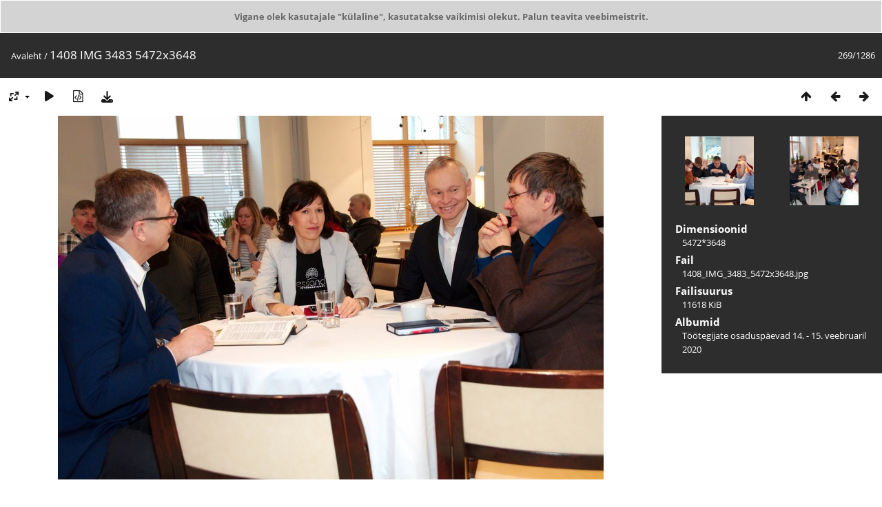

--- FILE ---
content_type: text/html; charset=utf-8
request_url: https://pildid.kogudused.ee/picture.php?/444
body_size: 3180
content:
<!DOCTYPE html>
<html lang=et dir=ltr>
<head>
<title>1408 IMG 3483 5472x3648</title>
<link rel="shortcut icon" type="image/x-icon" href="themes/default/icon/favicon.ico">
<link rel="stylesheet" type="text/css" href="themes/modus/css/open-sans/open-sans.css"> <link rel="stylesheet" type="text/css" href="_data/combined/1xizpyz.css">   <link rel=canonical href="picture.php?/444">
<meta name=viewport content="width=device-width,initial-scale=1">
<script>if(document.documentElement.offsetWidth>1270)document.documentElement.className='wide'</script>

<meta name="generator" content="Piwigo (aka PWG), see piwigo.org">

<meta name="description" content="1408 IMG 3483 5472x3648 - 1408_IMG_3483_5472x3648.jpg">


</head>

<body id=thePicturePage class="section-categories image-444 " data-infos='{"section":"categories","image_id":"444"}'>
<div class="header_msgs">
	<p>Vigane olek kasutajale "külaline", kasutatakse vaikimisi olekut. Palun teavita veebimeistrit.</p>
</div>

<div id="content">



<div class=titrePage id=imageHeaderBar><div class="imageNumber">269/1286</div>
	<div class="browsePath">
		<a href="/">Avaleht</a><span class="browsePathSeparator"> / </span><h2>1408 IMG 3483 5472x3648</h2>
	</div>
</div>

<div id="imageToolBar">

<div class="navigationButtons">
<a href="index.php?/categories/flat/start-250" title="Pisipildid" class="pwg-state-default pwg-button"><span class="pwg-icon pwg-icon-arrow-n"></span><span class="pwg-button-text">Pisipildid</span></a><a href="picture.php?/443/categories" title="Eelmine : 1407 IMG 3482 5472x3648" class="pwg-state-default pwg-button"><span class="pwg-icon pwg-icon-arrow-w"></span><span class="pwg-button-text">Eelmine</span></a><a href="picture.php?/445/categories" title="Järgmine : 1409 IMG 3484 5472x3648" class="pwg-state-default pwg-button pwg-button-icon-right"><span class="pwg-icon pwg-icon-arrow-e"></span><span class="pwg-button-text">Järgmine</span></a></div>

<div class=actionButtonsWrapper><a id=imageActionsSwitch class=pwg-button><span class="pwg-icon pwg-icon-ellipsis"></span></a><div class="actionButtons">
<a id="derivativeSwitchLink" title="Foto suurused" class="pwg-state-default pwg-button" rel="nofollow"><span class="pwg-icon pwg-icon-sizes"></span><span class="pwg-button-text">Foto suurused</span></a><div id="derivativeSwitchBox" class="switchBox"><div class="switchBoxTitle">Foto suurused</div><span class="switchCheck" id="derivativeChecked2small" style="visibility:hidden">&#x2714; </span><a href="javascript:changeImgSrc('_data/i/upload/2021/03/30/20210330224624-5cd7f1e1-2s.jpg','2small','2small')">XXS — tilluke<span class="derivativeSizeDetails"> (240 x 160)</span></a><br><span class="switchCheck" id="derivativeCheckedxsmall" style="visibility:hidden">&#x2714; </span><a href="javascript:changeImgSrc('_data/i/upload/2021/03/30/20210330224624-5cd7f1e1-xs.jpg','xsmall','xsmall')">XS — väga väike<span class="derivativeSizeDetails"> (432 x 288)</span></a><br><span class="switchCheck" id="derivativeCheckedsmall" style="visibility:hidden">&#x2714; </span><a href="javascript:changeImgSrc('_data/i/upload/2021/03/30/20210330224624-5cd7f1e1-sm.jpg','small','small')">S — väike<span class="derivativeSizeDetails"> (576 x 384)</span></a><br><span class="switchCheck" id="derivativeCheckedmedium">&#x2714; </span><a href="javascript:changeImgSrc('_data/i/upload/2021/03/30/20210330224624-5cd7f1e1-me.jpg','medium','medium')">M — keskmine<span class="derivativeSizeDetails"> (792 x 528)</span></a><br><span class="switchCheck" id="derivativeCheckedlarge" style="visibility:hidden">&#x2714; </span><a href="javascript:changeImgSrc('_data/i/upload/2021/03/30/20210330224624-5cd7f1e1-la.jpg','large','large')">L — suur<span class="derivativeSizeDetails"> (1008 x 672)</span></a><br><span class="switchCheck" id="derivativeCheckedxlarge" style="visibility:hidden">&#x2714; </span><a href="javascript:changeImgSrc('_data/i/upload/2021/03/30/20210330224624-5cd7f1e1-xl.jpg','xlarge','xlarge')">XL — väga suur<span class="derivativeSizeDetails"> (1224 x 816)</span></a><br><span class="switchCheck" id="derivativeCheckedxxlarge" style="visibility:hidden">&#x2714; </span><a href="javascript:changeImgSrc('_data/i/upload/2021/03/30/20210330224624-5cd7f1e1-xx.jpg','xxlarge','xxlarge')">XXL — hiigelsuur<span class="derivativeSizeDetails"> (1656 x 1104)</span></a><br><a href="javascript:phpWGOpenWindow('./upload/2021/03/30/20210330224624-5cd7f1e1.jpg','xxx','scrollbars=yes,toolbar=no,status=no,resizable=yes')" rel="nofollow">Originaal</a></div>
<a href="picture.php?/444/categories&amp;slideshow=" title="esitlus" class="pwg-state-default pwg-button" rel="nofollow"><span class="pwg-icon pwg-icon-slideshow"></span><span class="pwg-button-text">esitlus</span></a><a href="picture.php?/444/categories&amp;metadata" title="Näita faili metaandmeid" class="pwg-state-default pwg-button" rel="nofollow"><span class="pwg-icon pwg-icon-camera-info"></span><span class="pwg-button-text">Näita faili metaandmeid</span></a><a id="downloadSwitchLink" href="action.php?id=444&amp;part=e&amp;download" title="Lae see fail alla" class="pwg-state-default pwg-button" rel="nofollow"><span class="pwg-icon pwg-icon-save"></span><span class="pwg-button-text">allalaadimine</span></a> </div></div>
</div>
<div id="theImageAndInfos">
<div id="theImage">


<noscript><img src="_data/i/upload/2021/03/30/20210330224624-5cd7f1e1-me.jpg" width="792" height="528" alt="1408_IMG_3483_5472x3648.jpg" id="theMainImage" usemap="#mapmedium" title="1408 IMG 3483 5472x3648 - 1408_IMG_3483_5472x3648.jpg" itemprop=contentURL></noscript>

  <img class="file-ext-jpg path-ext-jpg" src="_data/i/upload/2021/03/30/20210330224624-5cd7f1e1-me.jpg"width="792" height="528" alt="1408_IMG_3483_5472x3648.jpg" id="theMainImage" usemap="#mapmedium" title="1408 IMG 3483 5472x3648 - 1408_IMG_3483_5472x3648.jpg">
  

<map name="map2small"><area shape=rect coords="0,0,60,160" href="picture.php?/443/categories" title="Eelmine : 1407 IMG 3482 5472x3648" alt="1407 IMG 3482 5472x3648"><area shape=rect coords="60,0,179,40" href="index.php?/categories/flat/start-250" title="Pisipildid" alt="Pisipildid"><area shape=rect coords="180,0,240,160" href="picture.php?/445/categories" title="Järgmine : 1409 IMG 3484 5472x3648" alt="1409 IMG 3484 5472x3648"></map><map name="mapxsmall"><area shape=rect coords="0,0,108,288" href="picture.php?/443/categories" title="Eelmine : 1407 IMG 3482 5472x3648" alt="1407 IMG 3482 5472x3648"><area shape=rect coords="108,0,322,72" href="index.php?/categories/flat/start-250" title="Pisipildid" alt="Pisipildid"><area shape=rect coords="324,0,432,288" href="picture.php?/445/categories" title="Järgmine : 1409 IMG 3484 5472x3648" alt="1409 IMG 3484 5472x3648"></map><map name="mapsmall"><area shape=rect coords="0,0,144,384" href="picture.php?/443/categories" title="Eelmine : 1407 IMG 3482 5472x3648" alt="1407 IMG 3482 5472x3648"><area shape=rect coords="144,0,429,96" href="index.php?/categories/flat/start-250" title="Pisipildid" alt="Pisipildid"><area shape=rect coords="433,0,576,384" href="picture.php?/445/categories" title="Järgmine : 1409 IMG 3484 5472x3648" alt="1409 IMG 3484 5472x3648"></map><map name="mapmedium"><area shape=rect coords="0,0,198,528" href="picture.php?/443/categories" title="Eelmine : 1407 IMG 3482 5472x3648" alt="1407 IMG 3482 5472x3648"><area shape=rect coords="198,0,591,132" href="index.php?/categories/flat/start-250" title="Pisipildid" alt="Pisipildid"><area shape=rect coords="595,0,792,528" href="picture.php?/445/categories" title="Järgmine : 1409 IMG 3484 5472x3648" alt="1409 IMG 3484 5472x3648"></map><map name="maplarge"><area shape=rect coords="0,0,252,672" href="picture.php?/443/categories" title="Eelmine : 1407 IMG 3482 5472x3648" alt="1407 IMG 3482 5472x3648"><area shape=rect coords="252,0,752,168" href="index.php?/categories/flat/start-250" title="Pisipildid" alt="Pisipildid"><area shape=rect coords="757,0,1008,672" href="picture.php?/445/categories" title="Järgmine : 1409 IMG 3484 5472x3648" alt="1409 IMG 3484 5472x3648"></map><map name="mapxlarge"><area shape=rect coords="0,0,306,816" href="picture.php?/443/categories" title="Eelmine : 1407 IMG 3482 5472x3648" alt="1407 IMG 3482 5472x3648"><area shape=rect coords="306,0,913,204" href="index.php?/categories/flat/start-250" title="Pisipildid" alt="Pisipildid"><area shape=rect coords="920,0,1224,816" href="picture.php?/445/categories" title="Järgmine : 1409 IMG 3484 5472x3648" alt="1409 IMG 3484 5472x3648"></map><map name="mapxxlarge"><area shape=rect coords="0,0,414,1104" href="picture.php?/443/categories" title="Eelmine : 1407 IMG 3482 5472x3648" alt="1407 IMG 3482 5472x3648"><area shape=rect coords="414,0,1235,276" href="index.php?/categories/flat/start-250" title="Pisipildid" alt="Pisipildid"><area shape=rect coords="1245,0,1656,1104" href="picture.php?/445/categories" title="Järgmine : 1409 IMG 3484 5472x3648" alt="1409 IMG 3484 5472x3648"></map>


</div><div id="infoSwitcher"></div><div id="imageInfos">
	<div class="navThumbs">
			<a class="navThumb" id="linkPrev" href="picture.php?/443/categories" title="Eelmine : 1407 IMG 3482 5472x3648" rel="prev">
				<span class="thumbHover prevThumbHover"></span>
        <img class="" src="_data/i/upload/2021/03/30/20210330224603-e6e36847-sq.jpg" alt="1407 IMG 3482 5472x3648">
			</a>
			<a class="navThumb" id="linkNext" href="picture.php?/445/categories" title="Järgmine : 1409 IMG 3484 5472x3648" rel="next">
				<span class="thumbHover nextThumbHover"></span>
				<img class="" src="_data/i/upload/2021/03/30/20210330224715-3111cdd8-sq.jpg" alt="1409 IMG 3484 5472x3648">
			</a>
	</div>

<dl id="standard" class="imageInfoTable">
<div id="Dimensions" class="imageInfo"><dt>Dimensioonid</dt><dd>5472*3648</dd></div><div id="File" class="imageInfo"><dt>Fail</dt><dd>1408_IMG_3483_5472x3648.jpg</dd></div><div id="Filesize" class="imageInfo"><dt>Failisuurus</dt><dd>11618 KiB</dd></div><div id="Categories" class="imageInfo"><dt>Albumid</dt><dd><ul><li><a href="index.php?/category/7">Töötegijate osaduspäevad 14. - 15. veebruaril 2020</a></li></ul></dd></div>

</dl>

</div>
</div>


</div>
<div id="copyright">
	Toob teieni	<a href="https://piwigo.org">Piwigo</a>
	
<script type="text/javascript" src="_data/combined/1ra4sg3.js"></script>
<script type="text/javascript">//<![CDATA[

RVAS = {
derivatives: [
{w:240,h:160,url:'_data/i/upload/2021/03/30/20210330224624-5cd7f1e1-2s.jpg',type:'2small'},{w:432,h:288,url:'_data/i/upload/2021/03/30/20210330224624-5cd7f1e1-xs.jpg',type:'xsmall'},{w:576,h:384,url:'_data/i/upload/2021/03/30/20210330224624-5cd7f1e1-sm.jpg',type:'small'},{w:792,h:528,url:'_data/i/upload/2021/03/30/20210330224624-5cd7f1e1-me.jpg',type:'medium'},{w:1008,h:672,url:'_data/i/upload/2021/03/30/20210330224624-5cd7f1e1-la.jpg',type:'large'},{w:1224,h:816,url:'_data/i/upload/2021/03/30/20210330224624-5cd7f1e1-xl.jpg',type:'xlarge'},{w:1656,h:1104,url:'_data/i/upload/2021/03/30/20210330224624-5cd7f1e1-xx.jpg',type:'xxlarge'}],
cp: '/'
}
rvas_choose();
document.onkeydown = function(e){e=e||window.event;if (e.altKey) return true;var target=e.target||e.srcElement;if (target && target.type) return true;	var keyCode=e.keyCode||e.which, docElem=document.documentElement, url;switch(keyCode){case 63235: case 39: if (e.ctrlKey || docElem.scrollLeft==docElem.scrollWidth-docElem.clientWidth)url="picture.php?/445/categories"; break;case 63234: case 37: if (e.ctrlKey || docElem.scrollLeft==0)url="picture.php?/443/categories"; break;case 36: if (e.ctrlKey)url="picture.php?/739/categories"; break;case 35: if (e.ctrlKey)url="picture.php?/2155/categories"; break;case 38: if (e.ctrlKey)url="index.php?/categories/flat/start-250"; break;}if (url) {window.location=url.replace("&amp;","&"); return false;}return true;}
function changeImgSrc(url,typeSave,typeMap)
{
	var theImg = document.getElementById("theMainImage");
	if (theImg)
	{
		theImg.removeAttribute("width");theImg.removeAttribute("height");
		theImg.src = url;
		theImg.useMap = "#map"+typeMap;
	}
	jQuery('#derivativeSwitchBox .switchCheck').css('visibility','hidden');
	jQuery('#derivativeChecked'+typeMap).css('visibility','visible');
	document.cookie = 'picture_deriv='+typeSave+';path=/';
}
(window.SwitchBox=window.SwitchBox||[]).push("#derivativeSwitchLink", "#derivativeSwitchBox");
//]]></script>
<script type="text/javascript">
(function() {
var s,after = document.getElementsByTagName('script')[document.getElementsByTagName('script').length-1];
s=document.createElement('script'); s.type='text/javascript'; s.async=true; s.src='_data/combined/9sp994.js';
after = after.parentNode.insertBefore(s, after);
})();
</script>
</div></body>
</html>